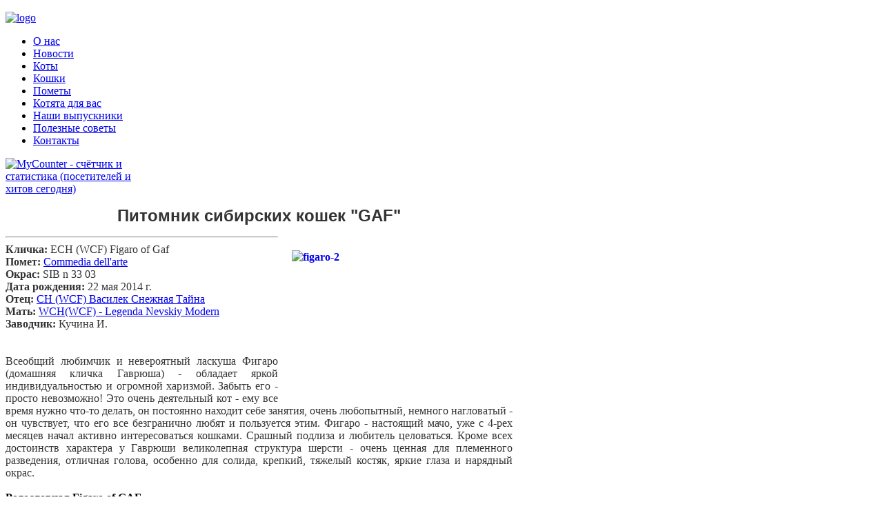

--- FILE ---
content_type: text/html; charset=utf-8
request_url: http://gaf.kz/koty/41-figaro.html
body_size: 6794
content:
<!DOCTYPE HTML>
<html lang="ru-ru" dir="ltr">

<head>
<meta charset="utf-8" />
<meta http-equiv="X-UA-Compatible" content="IE=edge,chrome=1">
<meta name="viewport" content="width=device-width, initial-scale=1">
  <base href="http://gaf.kz/koty/41-figaro.html" />
  <meta name="keywords" content="невская маскарадная кошка; питомник невских маскарадных кошек; куплю невскую маскарадную кошку; сибирская кошка: гаф; котенок по имени гав; нафаня
" />
  <meta name="author" content="Кучин К." />
  <meta name="description" content="Добро пожаловать на страницы сайта молодого питомника сибирских кошек &quot;GAF&quot;." />
  <meta name="generator" content="Joomla! - Open Source Content Management" />
  <title>Питомник сибирских кошек &quot;of GAF&quot; - Figaro</title>
  <link href="http://gaf.kz/koty.html" rel="canonical" />
  <link href="/templates/yoo_showroom/favicon.ico" rel="shortcut icon" type="image/vnd.microsoft.icon" />
  <link rel="stylesheet" href="/media/system/css/modal.css" type="text/css" />
  <link rel="stylesheet" href="/plugins/content/jw_sig/jw_sig/includes/js/jquery_fancybox/fancybox/jquery.fancybox.css?v=2.1.4" type="text/css" />
  <link rel="stylesheet" href="/plugins/content/jw_sig/jw_sig/includes/js/jquery_fancybox/fancybox/helpers/jquery.fancybox-buttons.css?v=2.1.4" type="text/css" />
  <link rel="stylesheet" href="/plugins/content/jw_sig/jw_sig/includes/js/jquery_fancybox/fancybox/helpers/jquery.fancybox-thumbs.css?v=2.1.4" type="text/css" />
  <link rel="stylesheet" href="/plugins/content/jw_sig/jw_sig/tmpl/Classic/css/template.css" type="text/css" media="screen"  />
  <link rel="stylesheet" href="/plugins/content/jw_sig/jw_sig/includes/css/print.css" type="text/css" media="print"  />
  <link rel="stylesheet" href="/plugins/content/jw_allvideos/jw_allvideos/tmpl/Framed/css/template.css" type="text/css" />
  <link rel="stylesheet" href="/plugins/system/jcemediabox/css/jcemediabox.css?version=1111" type="text/css" />
  <link rel="stylesheet" href="/plugins/system/jcemediabox/themes/standard/css/style.css?version=1111" type="text/css" />
  <script src="/media/system/js/mootools-core.js" type="text/javascript"></script>
  <script src="/media/system/js/core.js" type="text/javascript"></script>
  <script src="/media/system/js/mootools-more.js" type="text/javascript"></script>
  <script src="/media/system/js/modal.js" type="text/javascript"></script>
  <script src="/media/jui/js/jquery.min.js" type="text/javascript"></script>
  <script src="/media/jui/js/jquery-noconflict.js" type="text/javascript"></script>
  <script src="/plugins/content/jw_sig/jw_sig/includes/js/jquery_fancybox/fancybox/lib/jquery.mousewheel-3.0.6.pack.js" type="text/javascript"></script>
  <script src="/plugins/content/jw_sig/jw_sig/includes/js/jquery_fancybox/fancybox/jquery.fancybox.pack.js?v=2.1.4" type="text/javascript"></script>
  <script src="/plugins/content/jw_sig/jw_sig/includes/js/jquery_fancybox/fancybox/helpers/jquery.fancybox-buttons.js?v=2.1.4" type="text/javascript"></script>
  <script src="/plugins/content/jw_sig/jw_sig/includes/js/jquery_fancybox/fancybox/helpers/jquery.fancybox-thumbs.js?v=2.1.4" type="text/javascript"></script>
  <script src="/plugins/content/jw_sig/jw_sig/includes/js/behaviour.js" type="text/javascript"></script>
  <script src="/plugins/content/jw_allvideos/jw_allvideos/includes/js/behaviour.js?v=4.6.1" type="text/javascript"></script>
  <script src="/plugins/content/jw_allvideos/jw_allvideos/includes/js/wmvplayer/silverlight.js?v=4.6.1" type="text/javascript"></script>
  <script src="/plugins/content/jw_allvideos/jw_allvideos/includes/js/wmvplayer/wmvplayer.js?v=4.6.1" type="text/javascript"></script>
  <script src="/plugins/content/jw_allvideos/jw_allvideos/includes/js/quicktimeplayer/AC_QuickTime.js?v=4.6.1" type="text/javascript"></script>
  <script src="/plugins/content/jw_allvideos/jw_allvideos/includes/js/jwplayer/jwplayer.js?v=4.6.1" type="text/javascript"></script>
  <script src="/plugins/system/jcemediabox/js/jcemediabox.js?version=1111" type="text/javascript"></script>
  <script type="text/javascript">

		window.addEvent('domready', function() {

			SqueezeBox.initialize({});
			SqueezeBox.assign($$('a.modal'), {
				parse: 'rel'
			});
		});
		jQuery.noConflict();
		jQuery(function($) {
			$("a.fancybox-button").fancybox({
				//padding: 0,
				//fitToView	: false,
				helpers		: {
					title	: { type : 'inside' }, // options: over, inside, outside, float
					buttons	: {}
				},
				afterLoad : function() {
					this.title = '<b class="fancyboxCounter">Image ' + (this.index + 1) + ' of ' + this.group.length + '</b>' + (this.title ? ' | ' + this.title : '');
				}
			});
		});
	
					/* JW Player API Key */
					jwplayer.key="plXkZcoHeQXVlRo0nD6AUscwEXmFJCmIpGL3kw==";
				JCEMediaBox.init({popup:{width:"",height:"",legacy:0,lightbox:0,shadowbox:0,resize:1,icons:1,overlay:1,overlayopacity:0.8,overlaycolor:"#000000",fadespeed:500,scalespeed:500,hideobjects:0,scrolling:"fixed",close:2,labels:{'close':'Close','next':'Next','previous':'Previous','cancel':'Cancel','numbers':'{$current} of {$total}'},cookie_expiry:"",google_viewer:0},tooltip:{className:"tooltip",opacity:0.8,speed:150,position:"br",offsets:{x: 16, y: 16}},base:"/",imgpath:"plugins/system/jcemediabox/img",theme:"standard",themecustom:"",themepath:"plugins/system/jcemediabox/themes"});
  </script>

<link rel="apple-touch-icon-precomposed" href="/templates/yoo_showroom/apple_touch_icon.png" />
<link rel="stylesheet" href="/templates/yoo_showroom/css/base.css" />
<link rel="stylesheet" href="/templates/yoo_showroom/css/layout.css" />
<link rel="stylesheet" href="/templates/yoo_showroom/css/menus.css" />
<style>.wrapper { max-width: 980px; }
#block-side { width: 25%; }
#block-main { width: 75%; }
#side-container { width: 225px; }
.sidebar-a-bottom-fixed { width: 205px; }
#maininner { width: 100%; }
#menu .dropdown { width: 250px; }
#menu .columns2 { width: 500px; }
#menu .columns3 { width: 750px; }
#menu .columns4 { width: 1000px; }</style>
<link rel="stylesheet" href="/templates/yoo_showroom/css/modules.css" />
<link rel="stylesheet" href="/templates/yoo_showroom/css/tools.css" />
<link rel="stylesheet" href="/templates/yoo_showroom/css/system.css" />
<link rel="stylesheet" href="/templates/yoo_showroom/css/extensions.css" />
<link rel="stylesheet" href="/templates/yoo_showroom/css/custom.css" />
<link rel="stylesheet" href="/templates/yoo_showroom/css/background/white.css" />
<link rel="stylesheet" href="/templates/yoo_showroom/css/animations.css" />
<link rel="stylesheet" href="/templates/yoo_showroom/css/bg_side/white.css" />
<link rel="stylesheet" href="/templates/yoo_showroom/css/bg_main/white.css" />
<link rel="stylesheet" href="/templates/yoo_showroom/css/color_hover/blue.css" />
<link rel="stylesheet" href="/templates/yoo_showroom/css/font1/trebuchet.css" />
<link rel="stylesheet" href="/templates/yoo_showroom/css/font2/trebuchet.css" />
<link rel="stylesheet" href="/templates/yoo_showroom/css/font3/trebuchet.css" />
<link rel="stylesheet" href="/templates/yoo_showroom/css/style.css" />
<link rel="stylesheet" href="/templates/yoo_showroom/css/responsive.css" />
<link rel="stylesheet" href="/templates/yoo_showroom/css/print.css" />
<script src="/templates/yoo_showroom/warp/js/warp.js"></script>
<script src="/templates/yoo_showroom/warp/js/responsive.js"></script>
<script src="/templates/yoo_showroom/warp/js/accordionmenu.js"></script>
<script src="/templates/yoo_showroom/warp/js/dropdownmenu.js"></script>
<script src="/templates/yoo_showroom/js/template.js"></script>
</head>

<body id="page" class="page sidebar-a-left sidebars-1  sidebar-a-fixed sidebar-white separator-side separator-main isblog " data-config='{"template_width":"980","block_side_width":25,"menu-follower":1,"twitter":0,"plusone":0,"facebook":0}'>

		
	<div class="wrapper grid-block">

		<div id="block-side" class="grid-box">
			<div id="side-container">

								<header id="header">

						
					<a id="logo" href="http://gaf.kz">
<p><img style="vertical-align: middle;" src="/images/general/logo.jpg" alt="logo" width="200" height="260" /></p>
</a>
					
											
										<nav id="menu"><ul class="menu menu-dropdown">
<li class="level1 item101"><a href="/" class="level1"><span>О нас</span></a></li><li class="level1 item120"><a href="/novosti.html" class="level1"><span>Новости</span></a></li><li class="level1 item121 active current"><a href="/koty.html" class="level1 active current"><span>Коты</span></a></li><li class="level1 item114"><a href="/koshki.html" class="level1"><span>Кошки</span></a></li><li class="level1 item172"><a href="/pomety.html" class="level1"><span>Пометы</span></a></li><li class="level1 item115"><a href="/kotyata-dla-vas.html" class="level1"><span>Котята для вас</span></a></li><li class="level1 item123"><a href="/nashi-vypuskniki.html" class="level1"><span>Наши выпускники</span></a></li><li class="level1 item125"><a href="/poleznye-sovety.html" class="level1"><span>Полезные советы</span></a></li><li class="level1 item116"><a href="/kontakty.html" class="level1"><span>Контакты</span></a></li></ul></nav>
					
				</header>
				
								<aside id="sidebar-a" class="grid-block"><div class="grid-box width100 grid-v"><div class="module mod-box  deepest">

			
<!-- MyCounter v.2.0 -->
<script type="text/javascript"><!--
my_id = 137643;
my_width = 88;
my_height = 31;
my_alt = "MyCounter - счётчик и статистика (посетителей и хитов сегодня)";
//--></script>
<script type="text/javascript"
  src="http://scripts.mycounter.ua/counter2.0.js">
</script><noscript>
<a target="_blank" href="http://mycounter.ua/"><img
src="http://get.mycounter.ua/counter.php?id=137643"
title="MyCounter - счётчик и статистика (посетителей и хитов сегодня)"
alt="MyCounter - счётчик и статистика (посетителей и хитов сегодня)"
width="88" height="31" border="0" /></a></noscript>
<!--/ MyCounter -->		
</div></div></aside>
				
			</div>
		</div>

		<div id="block-main" class="grid-box">
			
			
			
						<section id="top-a" class="grid-block"><div class="grid-box width100 grid-v"><div class="module mod-box  deepest">

			
<p style="text-align: center;"><span style="font-size: 18pt; font-family: tahoma, arial, helvetica, sans-serif; color: #333333;"><strong><span style="font-size: 18pt;">Питомник сибирских кошек "GAF"</span></strong></span></p>		
</div></div></section>
						
						
						<div id="main" class="grid-block">

				<div id="maininner" class="grid-box">

					
					
										<section id="content" class="grid-block">
<div id="system-message-container">
<div id="system-message">
</div>
</div>

<div id="system">

	
	<article class="item" data-permalink="http://gaf.kz/koty/41-figaro.html">

		
			
		
		<div class="content clearfix">

		
<p><strong style="line-height: 1.3em;"><strong style="line-height: 1.3em;"><a class="linkthumb modal" target="_blank" href="/images/images/pomet/Сommedia_dellarte/Figaro/figaro-2.jpg"><img style="margin: 20px; float: right;" src="/cache/b/9b8cad54006ab5e67748f51973c8e648.jpg" alt="figaro-2" width="300" height="200" class="thumb" /></a></strong></strong></p>
<hr />
<div><span style="font-family: 'trebuchet ms', geneva; font-size: 12pt; color: #333333;"><strong>Кличка:</strong>&nbsp;ECH (WCF) Figaro of Gaf</span></div>
<div class="system-pagebreak"><span style="font-family: 'trebuchet ms', geneva; font-size: 12pt; color: #333333;"><strong>Помет:</strong>&nbsp;<a href="/pomety/38-sommedia-dell-arte.html">Сommedia dell'arte</a></span></div>
<div class="system-pagebreak"><span style="font-family: 'trebuchet ms', geneva; font-size: 12pt; color: #333333;"><strong>Окрас:</strong>&nbsp;SIB n 33 03</span></div>
<div class="system-pagebreak"><span style="font-family: 'trebuchet ms', geneva; font-size: 12pt; color: #333333;"><strong>Дата рождения:</strong>&nbsp;22 мая 2014 г.</span></div>
<div class="system-pagebreak"><span style="font-family: 'trebuchet ms', geneva; font-size: 12pt; color: #333333;"><strong>Отец:</strong>&nbsp;<a href="/20-ne-nashi-koty/39-vasilek.html">CH (WCF) Василек Снежная Тайна</a></span></div>
<div class="system-pagebreak"><span style="font-family: 'trebuchet ms', geneva; font-size: 12pt; color: #333333;" data-mce-mark="1"><strong>Мать:&nbsp;</strong><a href="/koshki/3-gena.html">WCH(WCF) - Legenda Nevskiy Modern</a></span></div>
<div class="system-pagebreak"><span style="color: #333333; font-family: 'trebuchet ms', geneva; font-size: 12pt;"><strong>Заводчик:</strong>&nbsp;Кучина И.</span></div>
 
<div class="MsoNormal" style="text-align: justify;">&nbsp;</div>
<div class="MsoNormal" style="text-align: justify;">&nbsp;</div>
<div class="MsoNormal" style="text-align: justify;"><span style="font-family: 'trebuchet ms', geneva; font-size: 12pt; color: #333333;">Всеобщий любимчик и невероятный ласкуша Фигаро (домашняя кличка Гаврюша) - обладает яркой индивидуальностью и огромной харизмой. Забыть его - просто невозможно! Это очень деятельный кот - ему все время нужно что-то делать, он постоянно находит себе занятия, очень любопытный, немного нагловатый - он чувствует, что его все безгранично любят и пользуется этим. Фигаро - настоящий мачо, уже с 4-рех месяцев начал активно интересоваться кошками. Срашный подлиза и любитель целоваться. Кроме всех достоинств характера у Гаврюши великолепная структура шерсти - очень ценная для племенного разведения, отличная голова, особенно для солида, крепкий, тяжелый костяк, яркие глаза и нарядный окрас.</span></div>
<div class="MsoNormal">&nbsp;</div>
<div><strong><span style="font-family: 'trebuchet ms', geneva; font-size: 12pt;">Родословная Figaro of GAF</span></strong></div>
<div class="MsoNormal"><span style="font-size: 12pt;"><strong><span style="font-family: 'trebuchet ms', geneva;"><a href="/13-rezultaty-vystavok/62-shou-rezultaty-figaro-of-gaf.html">Шоу результаты&nbsp;Figaro of Gaf</a></span></strong></span>
<div><hr /></div>
<div>
<div><span style="font-family: 'trebuchet ms', geneva; font-size: 12pt; color: #333333;"><strong>Фото взрослого кота</strong></span></div>
<div>

<!-- JoomlaWorks "Simple Image Gallery" Plugin (v3.0.0) starts here -->

<ul id="sigFreeId1bd007e637" class="sigFreeContainer sigFreeClassic">
		<li class="sigFreeThumb">
		<span class="sigFreeLinkOuterWrapper">
			<span class="sigFreeLinkWrapper">
				<a href="/images/images/pomet/Сommedia_dellarte/Figaro/foto/01.JPG" class="sigFreeLink fancybox-button" style="width:200px;height:160px;" rel="fancybox-button[gallery1bd007e637]" title="You are viewing the image with filename 01.JPG" target="_blank">
					<img class="sigFreeImg" src="/plugins/content/jw_sig/jw_sig/includes/images/transparent.gif" alt="Click to enlarge image 01.JPG" title="Click to enlarge image 01.JPG" style="width:200px;height:160px;background-image:url(/cache/jw_sig/jw_sig_cache_1bd007e637_01.jpg);" />
				</a>
			</span>
		</span>
	</li>
		<li class="sigFreeThumb">
		<span class="sigFreeLinkOuterWrapper">
			<span class="sigFreeLinkWrapper">
				<a href="/images/images/pomet/Сommedia_dellarte/Figaro/foto/02.JPG" class="sigFreeLink fancybox-button" style="width:200px;height:160px;" rel="fancybox-button[gallery1bd007e637]" title="You are viewing the image with filename 02.JPG" target="_blank">
					<img class="sigFreeImg" src="/plugins/content/jw_sig/jw_sig/includes/images/transparent.gif" alt="Click to enlarge image 02.JPG" title="Click to enlarge image 02.JPG" style="width:200px;height:160px;background-image:url(/cache/jw_sig/jw_sig_cache_1bd007e637_02.jpg);" />
				</a>
			</span>
		</span>
	</li>
		<li class="sigFreeThumb">
		<span class="sigFreeLinkOuterWrapper">
			<span class="sigFreeLinkWrapper">
				<a href="/images/images/pomet/Сommedia_dellarte/Figaro/foto/03.JPG" class="sigFreeLink fancybox-button" style="width:200px;height:160px;" rel="fancybox-button[gallery1bd007e637]" title="You are viewing the image with filename 03.JPG" target="_blank">
					<img class="sigFreeImg" src="/plugins/content/jw_sig/jw_sig/includes/images/transparent.gif" alt="Click to enlarge image 03.JPG" title="Click to enlarge image 03.JPG" style="width:200px;height:160px;background-image:url(/cache/jw_sig/jw_sig_cache_1bd007e637_03.jpg);" />
				</a>
			</span>
		</span>
	</li>
		<li class="sigFreeThumb">
		<span class="sigFreeLinkOuterWrapper">
			<span class="sigFreeLinkWrapper">
				<a href="/images/images/pomet/Сommedia_dellarte/Figaro/foto/04.JPG" class="sigFreeLink fancybox-button" style="width:200px;height:160px;" rel="fancybox-button[gallery1bd007e637]" title="You are viewing the image with filename 04.JPG" target="_blank">
					<img class="sigFreeImg" src="/plugins/content/jw_sig/jw_sig/includes/images/transparent.gif" alt="Click to enlarge image 04.JPG" title="Click to enlarge image 04.JPG" style="width:200px;height:160px;background-image:url(/cache/jw_sig/jw_sig_cache_1bd007e637_04.jpg);" />
				</a>
			</span>
		</span>
	</li>
		<li class="sigFreeThumb">
		<span class="sigFreeLinkOuterWrapper">
			<span class="sigFreeLinkWrapper">
				<a href="/images/images/pomet/Сommedia_dellarte/Figaro/foto/05.JPG" class="sigFreeLink fancybox-button" style="width:200px;height:160px;" rel="fancybox-button[gallery1bd007e637]" title="You are viewing the image with filename 05.JPG" target="_blank">
					<img class="sigFreeImg" src="/plugins/content/jw_sig/jw_sig/includes/images/transparent.gif" alt="Click to enlarge image 05.JPG" title="Click to enlarge image 05.JPG" style="width:200px;height:160px;background-image:url(/cache/jw_sig/jw_sig_cache_1bd007e637_05.jpg);" />
				</a>
			</span>
		</span>
	</li>
		<li class="sigFreeThumb">
		<span class="sigFreeLinkOuterWrapper">
			<span class="sigFreeLinkWrapper">
				<a href="/images/images/pomet/Сommedia_dellarte/Figaro/foto/06.JPG" class="sigFreeLink fancybox-button" style="width:200px;height:160px;" rel="fancybox-button[gallery1bd007e637]" title="You are viewing the image with filename 06.JPG" target="_blank">
					<img class="sigFreeImg" src="/plugins/content/jw_sig/jw_sig/includes/images/transparent.gif" alt="Click to enlarge image 06.JPG" title="Click to enlarge image 06.JPG" style="width:200px;height:160px;background-image:url(/cache/jw_sig/jw_sig_cache_1bd007e637_06.jpg);" />
				</a>
			</span>
		</span>
	</li>
		<li class="sigFreeThumb">
		<span class="sigFreeLinkOuterWrapper">
			<span class="sigFreeLinkWrapper">
				<a href="/images/images/pomet/Сommedia_dellarte/Figaro/foto/07.JPG" class="sigFreeLink fancybox-button" style="width:200px;height:160px;" rel="fancybox-button[gallery1bd007e637]" title="You are viewing the image with filename 07.JPG" target="_blank">
					<img class="sigFreeImg" src="/plugins/content/jw_sig/jw_sig/includes/images/transparent.gif" alt="Click to enlarge image 07.JPG" title="Click to enlarge image 07.JPG" style="width:200px;height:160px;background-image:url(/cache/jw_sig/jw_sig_cache_1bd007e637_07.jpg);" />
				</a>
			</span>
		</span>
	</li>
		<li class="sigFreeThumb">
		<span class="sigFreeLinkOuterWrapper">
			<span class="sigFreeLinkWrapper">
				<a href="/images/images/pomet/Сommedia_dellarte/Figaro/foto/08.jpg" class="sigFreeLink fancybox-button" style="width:200px;height:160px;" rel="fancybox-button[gallery1bd007e637]" title="You are viewing the image with filename 08.jpg" target="_blank">
					<img class="sigFreeImg" src="/plugins/content/jw_sig/jw_sig/includes/images/transparent.gif" alt="Click to enlarge image 08.jpg" title="Click to enlarge image 08.jpg" style="width:200px;height:160px;background-image:url(/cache/jw_sig/jw_sig_cache_1bd007e637_08.jpg);" />
				</a>
			</span>
		</span>
	</li>
		<li class="sigFreeThumb">
		<span class="sigFreeLinkOuterWrapper">
			<span class="sigFreeLinkWrapper">
				<a href="/images/images/pomet/Сommedia_dellarte/Figaro/foto/09.jpg" class="sigFreeLink fancybox-button" style="width:200px;height:160px;" rel="fancybox-button[gallery1bd007e637]" title="You are viewing the image with filename 09.jpg" target="_blank">
					<img class="sigFreeImg" src="/plugins/content/jw_sig/jw_sig/includes/images/transparent.gif" alt="Click to enlarge image 09.jpg" title="Click to enlarge image 09.jpg" style="width:200px;height:160px;background-image:url(/cache/jw_sig/jw_sig_cache_1bd007e637_09.jpg);" />
				</a>
			</span>
		</span>
	</li>
		<li class="sigFreeThumb">
		<span class="sigFreeLinkOuterWrapper">
			<span class="sigFreeLinkWrapper">
				<a href="/images/images/pomet/Сommedia_dellarte/Figaro/foto/10.jpg" class="sigFreeLink fancybox-button" style="width:200px;height:160px;" rel="fancybox-button[gallery1bd007e637]" title="You are viewing the image with filename 10.jpg" target="_blank">
					<img class="sigFreeImg" src="/plugins/content/jw_sig/jw_sig/includes/images/transparent.gif" alt="Click to enlarge image 10.jpg" title="Click to enlarge image 10.jpg" style="width:200px;height:160px;background-image:url(/cache/jw_sig/jw_sig_cache_1bd007e637_10.jpg);" />
				</a>
			</span>
		</span>
	</li>
		<li class="sigFreeThumb">
		<span class="sigFreeLinkOuterWrapper">
			<span class="sigFreeLinkWrapper">
				<a href="/images/images/pomet/Сommedia_dellarte/Figaro/foto/11.JPG" class="sigFreeLink fancybox-button" style="width:200px;height:160px;" rel="fancybox-button[gallery1bd007e637]" title="You are viewing the image with filename 11.JPG" target="_blank">
					<img class="sigFreeImg" src="/plugins/content/jw_sig/jw_sig/includes/images/transparent.gif" alt="Click to enlarge image 11.JPG" title="Click to enlarge image 11.JPG" style="width:200px;height:160px;background-image:url(/cache/jw_sig/jw_sig_cache_1bd007e637_11.jpg);" />
				</a>
			</span>
		</span>
	</li>
		<li class="sigFreeThumb">
		<span class="sigFreeLinkOuterWrapper">
			<span class="sigFreeLinkWrapper">
				<a href="/images/images/pomet/Сommedia_dellarte/Figaro/foto/12.JPG" class="sigFreeLink fancybox-button" style="width:200px;height:160px;" rel="fancybox-button[gallery1bd007e637]" title="You are viewing the image with filename 12.JPG" target="_blank">
					<img class="sigFreeImg" src="/plugins/content/jw_sig/jw_sig/includes/images/transparent.gif" alt="Click to enlarge image 12.JPG" title="Click to enlarge image 12.JPG" style="width:200px;height:160px;background-image:url(/cache/jw_sig/jw_sig_cache_1bd007e637_12.jpg);" />
				</a>
			</span>
		</span>
	</li>
		<li class="sigFreeThumb">
		<span class="sigFreeLinkOuterWrapper">
			<span class="sigFreeLinkWrapper">
				<a href="/images/images/pomet/Сommedia_dellarte/Figaro/foto/13.JPG" class="sigFreeLink fancybox-button" style="width:200px;height:160px;" rel="fancybox-button[gallery1bd007e637]" title="You are viewing the image with filename 13.JPG" target="_blank">
					<img class="sigFreeImg" src="/plugins/content/jw_sig/jw_sig/includes/images/transparent.gif" alt="Click to enlarge image 13.JPG" title="Click to enlarge image 13.JPG" style="width:200px;height:160px;background-image:url(/cache/jw_sig/jw_sig_cache_1bd007e637_13.jpg);" />
				</a>
			</span>
		</span>
	</li>
		<li class="sigFreeThumb">
		<span class="sigFreeLinkOuterWrapper">
			<span class="sigFreeLinkWrapper">
				<a href="/images/images/pomet/Сommedia_dellarte/Figaro/foto/14.JPG" class="sigFreeLink fancybox-button" style="width:200px;height:160px;" rel="fancybox-button[gallery1bd007e637]" title="You are viewing the image with filename 14.JPG" target="_blank">
					<img class="sigFreeImg" src="/plugins/content/jw_sig/jw_sig/includes/images/transparent.gif" alt="Click to enlarge image 14.JPG" title="Click to enlarge image 14.JPG" style="width:200px;height:160px;background-image:url(/cache/jw_sig/jw_sig_cache_1bd007e637_14.jpg);" />
				</a>
			</span>
		</span>
	</li>
		<li class="sigFreeThumb">
		<span class="sigFreeLinkOuterWrapper">
			<span class="sigFreeLinkWrapper">
				<a href="/images/images/pomet/Сommedia_dellarte/Figaro/foto/15.JPG" class="sigFreeLink fancybox-button" style="width:200px;height:160px;" rel="fancybox-button[gallery1bd007e637]" title="You are viewing the image with filename 15.JPG" target="_blank">
					<img class="sigFreeImg" src="/plugins/content/jw_sig/jw_sig/includes/images/transparent.gif" alt="Click to enlarge image 15.JPG" title="Click to enlarge image 15.JPG" style="width:200px;height:160px;background-image:url(/cache/jw_sig/jw_sig_cache_1bd007e637_15.jpg);" />
				</a>
			</span>
		</span>
	</li>
		<li class="sigFreeClear">&nbsp;</li>
</ul>

<div class="sigFreePrintMessage">
	View the embedded image gallery online at:
	<br />
	<a title="Figaro" href="http://gaf.kz/koty/41-figaro.html#sigFreeId1bd007e637">http://gaf.kz/koty/41-figaro.html#sigFreeId1bd007e637</a>
</div>

<!-- JoomlaWorks "Simple Image Gallery" Plugin (v3.0.0) ends here -->

<hr /></div>
</div>
<div><span style="font-family: 'trebuchet ms', geneva; font-size: 12pt; color: #333333;"><strong>Фото котенка в 4 месяца и 1 неделя</strong></span></div>
<div>

<!-- JoomlaWorks "Simple Image Gallery" Plugin (v3.0.0) starts here -->

<ul id="sigFreeId4034c676c6" class="sigFreeContainer sigFreeClassic">
		<li class="sigFreeThumb">
		<span class="sigFreeLinkOuterWrapper">
			<span class="sigFreeLinkWrapper">
				<a href="/images/images/pomet/Сommedia_dellarte/Figaro/4-mesjaca/01.JPG" class="sigFreeLink fancybox-button" style="width:200px;height:160px;" rel="fancybox-button[gallery4034c676c6]" title="You are viewing the image with filename 01.JPG" target="_blank">
					<img class="sigFreeImg" src="/plugins/content/jw_sig/jw_sig/includes/images/transparent.gif" alt="Click to enlarge image 01.JPG" title="Click to enlarge image 01.JPG" style="width:200px;height:160px;background-image:url(/cache/jw_sig/jw_sig_cache_4034c676c6_01.jpg);" />
				</a>
			</span>
		</span>
	</li>
		<li class="sigFreeThumb">
		<span class="sigFreeLinkOuterWrapper">
			<span class="sigFreeLinkWrapper">
				<a href="/images/images/pomet/Сommedia_dellarte/Figaro/4-mesjaca/02.JPG" class="sigFreeLink fancybox-button" style="width:200px;height:160px;" rel="fancybox-button[gallery4034c676c6]" title="You are viewing the image with filename 02.JPG" target="_blank">
					<img class="sigFreeImg" src="/plugins/content/jw_sig/jw_sig/includes/images/transparent.gif" alt="Click to enlarge image 02.JPG" title="Click to enlarge image 02.JPG" style="width:200px;height:160px;background-image:url(/cache/jw_sig/jw_sig_cache_4034c676c6_02.jpg);" />
				</a>
			</span>
		</span>
	</li>
		<li class="sigFreeThumb">
		<span class="sigFreeLinkOuterWrapper">
			<span class="sigFreeLinkWrapper">
				<a href="/images/images/pomet/Сommedia_dellarte/Figaro/4-mesjaca/03.JPG" class="sigFreeLink fancybox-button" style="width:200px;height:160px;" rel="fancybox-button[gallery4034c676c6]" title="You are viewing the image with filename 03.JPG" target="_blank">
					<img class="sigFreeImg" src="/plugins/content/jw_sig/jw_sig/includes/images/transparent.gif" alt="Click to enlarge image 03.JPG" title="Click to enlarge image 03.JPG" style="width:200px;height:160px;background-image:url(/cache/jw_sig/jw_sig_cache_4034c676c6_03.jpg);" />
				</a>
			</span>
		</span>
	</li>
		<li class="sigFreeClear">&nbsp;</li>
</ul>

<div class="sigFreePrintMessage">
	View the embedded image gallery online at:
	<br />
	<a title="Figaro" href="http://gaf.kz/koty/41-figaro.html#sigFreeId4034c676c6">http://gaf.kz/koty/41-figaro.html#sigFreeId4034c676c6</a>
</div>

<!-- JoomlaWorks "Simple Image Gallery" Plugin (v3.0.0) ends here -->

</div>
<hr />
<div><span style="font-family: 'trebuchet ms', geneva; font-size: 12pt; color: #333333;"><strong>Видео котенка в 3 месяца</strong></span></div>
<div>&nbsp;</div>
<div>

<!-- JoomlaWorks "AllVideos" Plugin (v4.6.1) starts here -->

<div class="avPlayerWrapper avVideo">
	<div style="width:600px;" class="avPlayerContainer">
		<div id="AVPlayerID_84fb00d3_704295212" class="avPlayerBlock">
			<iframe src="//www.youtube.com/embed/3gefZo_WtQk?rel=0&amp;fs=1&amp;wmode=transparent" width="600" height="450" frameborder="0" allowfullscreen title="JoomlaWorks AllVideos Player"></iframe>					</div>
	</div>
</div>

<!-- JoomlaWorks "AllVideos" Plugin (v4.6.1) ends here -->

</div>
<hr />
<div><span style="font-family: 'trebuchet ms', geneva; font-size: 12pt; color: #333333;"><strong>Фото котенка в 3 месяца</strong></span></div>
<div>

<!-- JoomlaWorks "Simple Image Gallery" Plugin (v3.0.0) starts here -->

<ul id="sigFreeId0d3bb3a96a" class="sigFreeContainer sigFreeClassic">
		<li class="sigFreeThumb">
		<span class="sigFreeLinkOuterWrapper">
			<span class="sigFreeLinkWrapper">
				<a href="/images/images/pomet/Сommedia_dellarte/Figaro/3-mesjaca/01.jpg" class="sigFreeLink fancybox-button" style="width:200px;height:160px;" rel="fancybox-button[gallery0d3bb3a96a]" title="You are viewing the image with filename 01.jpg" target="_blank">
					<img class="sigFreeImg" src="/plugins/content/jw_sig/jw_sig/includes/images/transparent.gif" alt="Click to enlarge image 01.jpg" title="Click to enlarge image 01.jpg" style="width:200px;height:160px;background-image:url(/cache/jw_sig/jw_sig_cache_0d3bb3a96a_01.jpg);" />
				</a>
			</span>
		</span>
	</li>
		<li class="sigFreeThumb">
		<span class="sigFreeLinkOuterWrapper">
			<span class="sigFreeLinkWrapper">
				<a href="/images/images/pomet/Сommedia_dellarte/Figaro/3-mesjaca/02.JPG" class="sigFreeLink fancybox-button" style="width:200px;height:160px;" rel="fancybox-button[gallery0d3bb3a96a]" title="You are viewing the image with filename 02.JPG" target="_blank">
					<img class="sigFreeImg" src="/plugins/content/jw_sig/jw_sig/includes/images/transparent.gif" alt="Click to enlarge image 02.JPG" title="Click to enlarge image 02.JPG" style="width:200px;height:160px;background-image:url(/cache/jw_sig/jw_sig_cache_0d3bb3a96a_02.jpg);" />
				</a>
			</span>
		</span>
	</li>
		<li class="sigFreeThumb">
		<span class="sigFreeLinkOuterWrapper">
			<span class="sigFreeLinkWrapper">
				<a href="/images/images/pomet/Сommedia_dellarte/Figaro/3-mesjaca/03.jpg" class="sigFreeLink fancybox-button" style="width:200px;height:160px;" rel="fancybox-button[gallery0d3bb3a96a]" title="You are viewing the image with filename 03.jpg" target="_blank">
					<img class="sigFreeImg" src="/plugins/content/jw_sig/jw_sig/includes/images/transparent.gif" alt="Click to enlarge image 03.jpg" title="Click to enlarge image 03.jpg" style="width:200px;height:160px;background-image:url(/cache/jw_sig/jw_sig_cache_0d3bb3a96a_03.jpg);" />
				</a>
			</span>
		</span>
	</li>
		<li class="sigFreeClear">&nbsp;</li>
</ul>

<div class="sigFreePrintMessage">
	View the embedded image gallery online at:
	<br />
	<a title="Figaro" href="http://gaf.kz/koty/41-figaro.html#sigFreeId0d3bb3a96a">http://gaf.kz/koty/41-figaro.html#sigFreeId0d3bb3a96a</a>
</div>

<!-- JoomlaWorks "Simple Image Gallery" Plugin (v3.0.0) ends here -->

</div>
<hr />
<div><span style="font-family: 'trebuchet ms', geneva; font-size: 12pt; color: #333333;"><strong>Фото котенка в 2 месяца</strong></span></div>
<div>

<!-- JoomlaWorks "Simple Image Gallery" Plugin (v3.0.0) starts here -->

<ul id="sigFreeId8ae6c1552d" class="sigFreeContainer sigFreeClassic">
		<li class="sigFreeThumb">
		<span class="sigFreeLinkOuterWrapper">
			<span class="sigFreeLinkWrapper">
				<a href="/images/images/pomet/Сommedia_dellarte/Figaro/2-mesjaca/01.jpg" class="sigFreeLink fancybox-button" style="width:200px;height:160px;" rel="fancybox-button[gallery8ae6c1552d]" title="You are viewing the image with filename 01.jpg" target="_blank">
					<img class="sigFreeImg" src="/plugins/content/jw_sig/jw_sig/includes/images/transparent.gif" alt="Click to enlarge image 01.jpg" title="Click to enlarge image 01.jpg" style="width:200px;height:160px;background-image:url(/cache/jw_sig/jw_sig_cache_8ae6c1552d_01.jpg);" />
				</a>
			</span>
		</span>
	</li>
		<li class="sigFreeThumb">
		<span class="sigFreeLinkOuterWrapper">
			<span class="sigFreeLinkWrapper">
				<a href="/images/images/pomet/Сommedia_dellarte/Figaro/2-mesjaca/02.jpg" class="sigFreeLink fancybox-button" style="width:200px;height:160px;" rel="fancybox-button[gallery8ae6c1552d]" title="You are viewing the image with filename 02.jpg" target="_blank">
					<img class="sigFreeImg" src="/plugins/content/jw_sig/jw_sig/includes/images/transparent.gif" alt="Click to enlarge image 02.jpg" title="Click to enlarge image 02.jpg" style="width:200px;height:160px;background-image:url(/cache/jw_sig/jw_sig_cache_8ae6c1552d_02.jpg);" />
				</a>
			</span>
		</span>
	</li>
		<li class="sigFreeThumb">
		<span class="sigFreeLinkOuterWrapper">
			<span class="sigFreeLinkWrapper">
				<a href="/images/images/pomet/Сommedia_dellarte/Figaro/2-mesjaca/03.jpg" class="sigFreeLink fancybox-button" style="width:200px;height:160px;" rel="fancybox-button[gallery8ae6c1552d]" title="You are viewing the image with filename 03.jpg" target="_blank">
					<img class="sigFreeImg" src="/plugins/content/jw_sig/jw_sig/includes/images/transparent.gif" alt="Click to enlarge image 03.jpg" title="Click to enlarge image 03.jpg" style="width:200px;height:160px;background-image:url(/cache/jw_sig/jw_sig_cache_8ae6c1552d_03.jpg);" />
				</a>
			</span>
		</span>
	</li>
		<li class="sigFreeClear">&nbsp;</li>
</ul>

<div class="sigFreePrintMessage">
	View the embedded image gallery online at:
	<br />
	<a title="Figaro" href="http://gaf.kz/koty/41-figaro.html#sigFreeId8ae6c1552d">http://gaf.kz/koty/41-figaro.html#sigFreeId8ae6c1552d</a>
</div>

<!-- JoomlaWorks "Simple Image Gallery" Plugin (v3.0.0) ends here -->

</div>
</div>
<div><hr /></div>
<div>
<div><span style="font-family: 'trebuchet ms', geneva; font-size: 12pt; color: #333333;"><strong>Фото котенка в 6 недель</strong></span></div>
<div>

<!-- JoomlaWorks "Simple Image Gallery" Plugin (v3.0.0) starts here -->

<ul id="sigFreeId9bff31ce1f" class="sigFreeContainer sigFreeClassic">
		<li class="sigFreeThumb">
		<span class="sigFreeLinkOuterWrapper">
			<span class="sigFreeLinkWrapper">
				<a href="/images/images/pomet/Сommedia_dellarte/Figaro/7-nedel/01.JPG" class="sigFreeLink fancybox-button" style="width:200px;height:160px;" rel="fancybox-button[gallery9bff31ce1f]" title="You are viewing the image with filename 01.JPG" target="_blank">
					<img class="sigFreeImg" src="/plugins/content/jw_sig/jw_sig/includes/images/transparent.gif" alt="Click to enlarge image 01.JPG" title="Click to enlarge image 01.JPG" style="width:200px;height:160px;background-image:url(/cache/jw_sig/jw_sig_cache_9bff31ce1f_01.jpg);" />
				</a>
			</span>
		</span>
	</li>
		<li class="sigFreeThumb">
		<span class="sigFreeLinkOuterWrapper">
			<span class="sigFreeLinkWrapper">
				<a href="/images/images/pomet/Сommedia_dellarte/Figaro/7-nedel/02.JPG" class="sigFreeLink fancybox-button" style="width:200px;height:160px;" rel="fancybox-button[gallery9bff31ce1f]" title="You are viewing the image with filename 02.JPG" target="_blank">
					<img class="sigFreeImg" src="/plugins/content/jw_sig/jw_sig/includes/images/transparent.gif" alt="Click to enlarge image 02.JPG" title="Click to enlarge image 02.JPG" style="width:200px;height:160px;background-image:url(/cache/jw_sig/jw_sig_cache_9bff31ce1f_02.jpg);" />
				</a>
			</span>
		</span>
	</li>
		<li class="sigFreeThumb">
		<span class="sigFreeLinkOuterWrapper">
			<span class="sigFreeLinkWrapper">
				<a href="/images/images/pomet/Сommedia_dellarte/Figaro/7-nedel/03.JPG" class="sigFreeLink fancybox-button" style="width:200px;height:160px;" rel="fancybox-button[gallery9bff31ce1f]" title="You are viewing the image with filename 03.JPG" target="_blank">
					<img class="sigFreeImg" src="/plugins/content/jw_sig/jw_sig/includes/images/transparent.gif" alt="Click to enlarge image 03.JPG" title="Click to enlarge image 03.JPG" style="width:200px;height:160px;background-image:url(/cache/jw_sig/jw_sig_cache_9bff31ce1f_03.jpg);" />
				</a>
			</span>
		</span>
	</li>
		<li class="sigFreeClear">&nbsp;</li>
</ul>

<div class="sigFreePrintMessage">
	View the embedded image gallery online at:
	<br />
	<a title="Figaro" href="http://gaf.kz/koty/41-figaro.html#sigFreeId9bff31ce1f">http://gaf.kz/koty/41-figaro.html#sigFreeId9bff31ce1f</a>
</div>

<!-- JoomlaWorks "Simple Image Gallery" Plugin (v3.0.0) ends here -->

</div>
</div>
<div><hr /></div>
<div><span style="font-family: 'trebuchet ms', geneva; font-size: 12pt; color: #333333;"><strong style="font-family: 'trebuchet ms', geneva; font-size: 12pt; line-height: 1.3em;">Фото котенка в 3 недели</strong></span></div>
<div><span style="font-family: 'trebuchet ms', geneva; font-size: 12pt; color: #333333;">

<!-- JoomlaWorks "Simple Image Gallery" Plugin (v3.0.0) starts here -->

<ul id="sigFreeIde926573544" class="sigFreeContainer sigFreeClassic">
		<li class="sigFreeThumb">
		<span class="sigFreeLinkOuterWrapper">
			<span class="sigFreeLinkWrapper">
				<a href="/images/images/pomet/Сommedia_dellarte/Figaro/3-nedeli/01.JPG" class="sigFreeLink fancybox-button" style="width:200px;height:160px;" rel="fancybox-button[gallerye926573544]" title="You are viewing the image with filename 01.JPG" target="_blank">
					<img class="sigFreeImg" src="/plugins/content/jw_sig/jw_sig/includes/images/transparent.gif" alt="Click to enlarge image 01.JPG" title="Click to enlarge image 01.JPG" style="width:200px;height:160px;background-image:url(/cache/jw_sig/jw_sig_cache_e926573544_01.jpg);" />
				</a>
			</span>
		</span>
	</li>
		<li class="sigFreeThumb">
		<span class="sigFreeLinkOuterWrapper">
			<span class="sigFreeLinkWrapper">
				<a href="/images/images/pomet/Сommedia_dellarte/Figaro/3-nedeli/02.JPG" class="sigFreeLink fancybox-button" style="width:200px;height:160px;" rel="fancybox-button[gallerye926573544]" title="You are viewing the image with filename 02.JPG" target="_blank">
					<img class="sigFreeImg" src="/plugins/content/jw_sig/jw_sig/includes/images/transparent.gif" alt="Click to enlarge image 02.JPG" title="Click to enlarge image 02.JPG" style="width:200px;height:160px;background-image:url(/cache/jw_sig/jw_sig_cache_e926573544_02.jpg);" />
				</a>
			</span>
		</span>
	</li>
		<li class="sigFreeThumb">
		<span class="sigFreeLinkOuterWrapper">
			<span class="sigFreeLinkWrapper">
				<a href="/images/images/pomet/Сommedia_dellarte/Figaro/3-nedeli/03.JPG" class="sigFreeLink fancybox-button" style="width:200px;height:160px;" rel="fancybox-button[gallerye926573544]" title="You are viewing the image with filename 03.JPG" target="_blank">
					<img class="sigFreeImg" src="/plugins/content/jw_sig/jw_sig/includes/images/transparent.gif" alt="Click to enlarge image 03.JPG" title="Click to enlarge image 03.JPG" style="width:200px;height:160px;background-image:url(/cache/jw_sig/jw_sig_cache_e926573544_03.jpg);" />
				</a>
			</span>
		</span>
	</li>
		<li class="sigFreeClear">&nbsp;</li>
</ul>

<div class="sigFreePrintMessage">
	View the embedded image gallery online at:
	<br />
	<a title="Figaro" href="http://gaf.kz/koty/41-figaro.html#sigFreeIde926573544">http://gaf.kz/koty/41-figaro.html#sigFreeIde926573544</a>
</div>

<!-- JoomlaWorks "Simple Image Gallery" Plugin (v3.0.0) ends here -->

</span></div>		</div>

		
					<div class="page-nav clearfix">
								<a class="prev" href="/koty/56-jupiter-nevskiy-modern.html">&lt; Назад</a>
								
								<a class="next" href="/koty/4-nafan.html">Вперёд &gt;</a>
							</div>
		
			
	</article>

</div></section>
					
					
				</div>
				<!-- maininner end -->
				
				
			</div>
						<!-- main end -->

						
			
						<footer id="footer">

								<a id="totop-scroller" href="#page"></a>
				
				Powered by <a href="http://www.yootheme.com">Warp Theme Framework</a>
			</footer>
			
			
		</div>
	</div>
	

<noscript><!-- free version of imagesizer - do not remove this link --><a title="Webdesign mit Joomla!" href="http://www.redim.de/">Webdesign Joomla!</a></noscript>
</body>
</html>